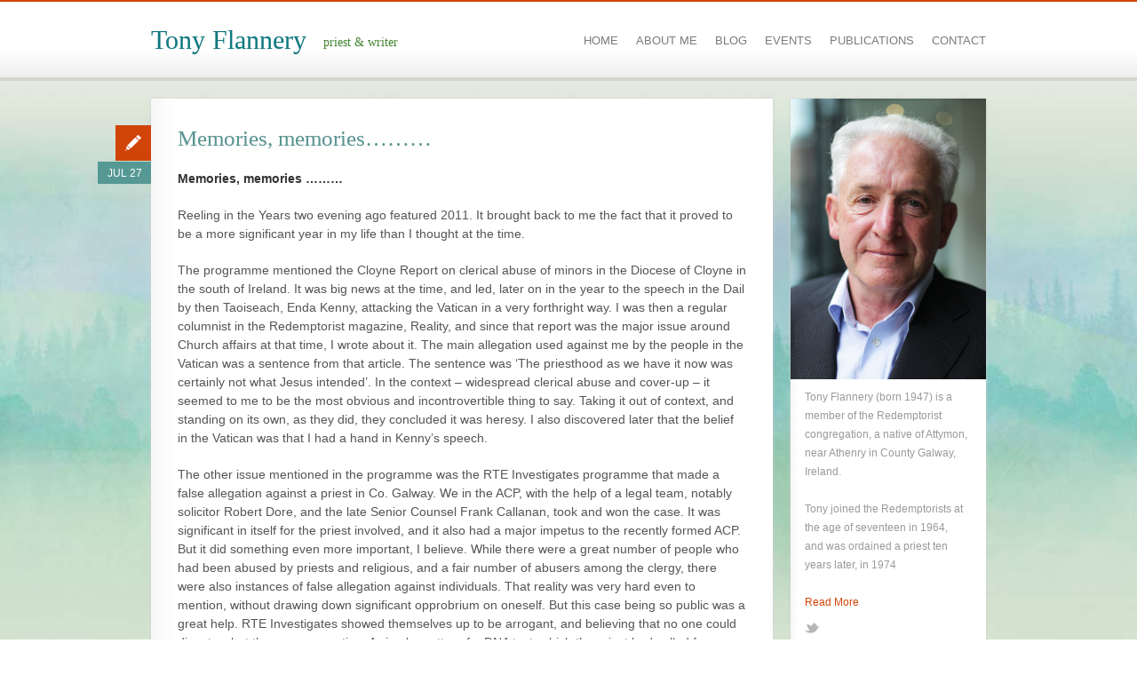

--- FILE ---
content_type: text/html; charset=UTF-8
request_url: https://www.tonyflannery.com/memories-memories/
body_size: 11545
content:
<!DOCTYPE html>
<!--[if lt IE 7 ]><html class="ie ie6" lang="en-US"> <![endif]-->
<!--[if IE 7 ]><html class="ie ie7" lang="en-US"> <![endif]-->
<!--[if IE 8 ]><html class="ie ie8" lang="en-US"> <![endif]-->
<!--[if (gte IE 9)|!(IE)]><!--><html xmlns="http://www.w3.org/1999/xhtml" lang="en-US"> <!--<![endif]-->
<head>

	<title>Memories,  memories………    - Tony Flannery - priest &amp; writer</title>
	
	<meta http-equiv="Content-Type" content="text/html; charset=UTF-8" />
	<meta name="viewport" content="width=device-width, initial-scale=1, maximum-scale=1" />
	
	<link rel="shortcut icon" href="https://www.tonyflannery.com/wp-content/themes/actonweb/favicon.gif" />
	<link rel="apple-touch-icon" href="https://www.tonyflannery.com/wp-content/themes/actonweb/apple-touch-icon.png" />
	
	<link rel="profile" href="http://gmpg.org/xfn/11" />
	<link rel="pingback" href="https://www.tonyflannery.com/xmlrpc.php" />

	<!--[if lt IE 9]>
		<script src="http://html5shim.googlecode.com/svn/trunk/html5.js"></script>
		<script src="http://ie7-js.googlecode.com/svn/version/2.1(beta4)/IE9.js"></script>
	<![endif]-->

	<meta name='robots' content='max-image-preview:large' />
<link rel='dns-prefetch' href='//fonts.googleapis.com' />
<link rel="alternate" type="application/rss+xml" title="Tony Flannery &raquo; Feed" href="https://www.tonyflannery.com/feed/" />
<link rel="alternate" type="application/rss+xml" title="Tony Flannery &raquo; Comments Feed" href="https://www.tonyflannery.com/comments/feed/" />
<link rel="alternate" title="oEmbed (JSON)" type="application/json+oembed" href="https://www.tonyflannery.com/wp-json/oembed/1.0/embed?url=https%3A%2F%2Fwww.tonyflannery.com%2Fmemories-memories%2F" />
<link rel="alternate" title="oEmbed (XML)" type="text/xml+oembed" href="https://www.tonyflannery.com/wp-json/oembed/1.0/embed?url=https%3A%2F%2Fwww.tonyflannery.com%2Fmemories-memories%2F&#038;format=xml" />
<style id='wp-img-auto-sizes-contain-inline-css' type='text/css'>
img:is([sizes=auto i],[sizes^="auto," i]){contain-intrinsic-size:3000px 1500px}
/*# sourceURL=wp-img-auto-sizes-contain-inline-css */
</style>

<style id='wp-emoji-styles-inline-css' type='text/css'>

	img.wp-smiley, img.emoji {
		display: inline !important;
		border: none !important;
		box-shadow: none !important;
		height: 1em !important;
		width: 1em !important;
		margin: 0 0.07em !important;
		vertical-align: -0.1em !important;
		background: none !important;
		padding: 0 !important;
	}
/*# sourceURL=wp-emoji-styles-inline-css */
</style>
<link rel='stylesheet' id='wp-block-library-css' href='https://www.tonyflannery.com/wp-includes/css/dist/block-library/style.min.css?ver=6.9' type='text/css' media='all' />
<style id='wp-block-paragraph-inline-css' type='text/css'>
.is-small-text{font-size:.875em}.is-regular-text{font-size:1em}.is-large-text{font-size:2.25em}.is-larger-text{font-size:3em}.has-drop-cap:not(:focus):first-letter{float:left;font-size:8.4em;font-style:normal;font-weight:100;line-height:.68;margin:.05em .1em 0 0;text-transform:uppercase}body.rtl .has-drop-cap:not(:focus):first-letter{float:none;margin-left:.1em}p.has-drop-cap.has-background{overflow:hidden}:root :where(p.has-background){padding:1.25em 2.375em}:where(p.has-text-color:not(.has-link-color)) a{color:inherit}p.has-text-align-left[style*="writing-mode:vertical-lr"],p.has-text-align-right[style*="writing-mode:vertical-rl"]{rotate:180deg}
/*# sourceURL=https://www.tonyflannery.com/wp-includes/blocks/paragraph/style.min.css */
</style>
<style id='global-styles-inline-css' type='text/css'>
:root{--wp--preset--aspect-ratio--square: 1;--wp--preset--aspect-ratio--4-3: 4/3;--wp--preset--aspect-ratio--3-4: 3/4;--wp--preset--aspect-ratio--3-2: 3/2;--wp--preset--aspect-ratio--2-3: 2/3;--wp--preset--aspect-ratio--16-9: 16/9;--wp--preset--aspect-ratio--9-16: 9/16;--wp--preset--color--black: #000000;--wp--preset--color--cyan-bluish-gray: #abb8c3;--wp--preset--color--white: #ffffff;--wp--preset--color--pale-pink: #f78da7;--wp--preset--color--vivid-red: #cf2e2e;--wp--preset--color--luminous-vivid-orange: #ff6900;--wp--preset--color--luminous-vivid-amber: #fcb900;--wp--preset--color--light-green-cyan: #7bdcb5;--wp--preset--color--vivid-green-cyan: #00d084;--wp--preset--color--pale-cyan-blue: #8ed1fc;--wp--preset--color--vivid-cyan-blue: #0693e3;--wp--preset--color--vivid-purple: #9b51e0;--wp--preset--gradient--vivid-cyan-blue-to-vivid-purple: linear-gradient(135deg,rgb(6,147,227) 0%,rgb(155,81,224) 100%);--wp--preset--gradient--light-green-cyan-to-vivid-green-cyan: linear-gradient(135deg,rgb(122,220,180) 0%,rgb(0,208,130) 100%);--wp--preset--gradient--luminous-vivid-amber-to-luminous-vivid-orange: linear-gradient(135deg,rgb(252,185,0) 0%,rgb(255,105,0) 100%);--wp--preset--gradient--luminous-vivid-orange-to-vivid-red: linear-gradient(135deg,rgb(255,105,0) 0%,rgb(207,46,46) 100%);--wp--preset--gradient--very-light-gray-to-cyan-bluish-gray: linear-gradient(135deg,rgb(238,238,238) 0%,rgb(169,184,195) 100%);--wp--preset--gradient--cool-to-warm-spectrum: linear-gradient(135deg,rgb(74,234,220) 0%,rgb(151,120,209) 20%,rgb(207,42,186) 40%,rgb(238,44,130) 60%,rgb(251,105,98) 80%,rgb(254,248,76) 100%);--wp--preset--gradient--blush-light-purple: linear-gradient(135deg,rgb(255,206,236) 0%,rgb(152,150,240) 100%);--wp--preset--gradient--blush-bordeaux: linear-gradient(135deg,rgb(254,205,165) 0%,rgb(254,45,45) 50%,rgb(107,0,62) 100%);--wp--preset--gradient--luminous-dusk: linear-gradient(135deg,rgb(255,203,112) 0%,rgb(199,81,192) 50%,rgb(65,88,208) 100%);--wp--preset--gradient--pale-ocean: linear-gradient(135deg,rgb(255,245,203) 0%,rgb(182,227,212) 50%,rgb(51,167,181) 100%);--wp--preset--gradient--electric-grass: linear-gradient(135deg,rgb(202,248,128) 0%,rgb(113,206,126) 100%);--wp--preset--gradient--midnight: linear-gradient(135deg,rgb(2,3,129) 0%,rgb(40,116,252) 100%);--wp--preset--font-size--small: 13px;--wp--preset--font-size--medium: 20px;--wp--preset--font-size--large: 36px;--wp--preset--font-size--x-large: 42px;--wp--preset--spacing--20: 0.44rem;--wp--preset--spacing--30: 0.67rem;--wp--preset--spacing--40: 1rem;--wp--preset--spacing--50: 1.5rem;--wp--preset--spacing--60: 2.25rem;--wp--preset--spacing--70: 3.38rem;--wp--preset--spacing--80: 5.06rem;--wp--preset--shadow--natural: 6px 6px 9px rgba(0, 0, 0, 0.2);--wp--preset--shadow--deep: 12px 12px 50px rgba(0, 0, 0, 0.4);--wp--preset--shadow--sharp: 6px 6px 0px rgba(0, 0, 0, 0.2);--wp--preset--shadow--outlined: 6px 6px 0px -3px rgb(255, 255, 255), 6px 6px rgb(0, 0, 0);--wp--preset--shadow--crisp: 6px 6px 0px rgb(0, 0, 0);}:where(.is-layout-flex){gap: 0.5em;}:where(.is-layout-grid){gap: 0.5em;}body .is-layout-flex{display: flex;}.is-layout-flex{flex-wrap: wrap;align-items: center;}.is-layout-flex > :is(*, div){margin: 0;}body .is-layout-grid{display: grid;}.is-layout-grid > :is(*, div){margin: 0;}:where(.wp-block-columns.is-layout-flex){gap: 2em;}:where(.wp-block-columns.is-layout-grid){gap: 2em;}:where(.wp-block-post-template.is-layout-flex){gap: 1.25em;}:where(.wp-block-post-template.is-layout-grid){gap: 1.25em;}.has-black-color{color: var(--wp--preset--color--black) !important;}.has-cyan-bluish-gray-color{color: var(--wp--preset--color--cyan-bluish-gray) !important;}.has-white-color{color: var(--wp--preset--color--white) !important;}.has-pale-pink-color{color: var(--wp--preset--color--pale-pink) !important;}.has-vivid-red-color{color: var(--wp--preset--color--vivid-red) !important;}.has-luminous-vivid-orange-color{color: var(--wp--preset--color--luminous-vivid-orange) !important;}.has-luminous-vivid-amber-color{color: var(--wp--preset--color--luminous-vivid-amber) !important;}.has-light-green-cyan-color{color: var(--wp--preset--color--light-green-cyan) !important;}.has-vivid-green-cyan-color{color: var(--wp--preset--color--vivid-green-cyan) !important;}.has-pale-cyan-blue-color{color: var(--wp--preset--color--pale-cyan-blue) !important;}.has-vivid-cyan-blue-color{color: var(--wp--preset--color--vivid-cyan-blue) !important;}.has-vivid-purple-color{color: var(--wp--preset--color--vivid-purple) !important;}.has-black-background-color{background-color: var(--wp--preset--color--black) !important;}.has-cyan-bluish-gray-background-color{background-color: var(--wp--preset--color--cyan-bluish-gray) !important;}.has-white-background-color{background-color: var(--wp--preset--color--white) !important;}.has-pale-pink-background-color{background-color: var(--wp--preset--color--pale-pink) !important;}.has-vivid-red-background-color{background-color: var(--wp--preset--color--vivid-red) !important;}.has-luminous-vivid-orange-background-color{background-color: var(--wp--preset--color--luminous-vivid-orange) !important;}.has-luminous-vivid-amber-background-color{background-color: var(--wp--preset--color--luminous-vivid-amber) !important;}.has-light-green-cyan-background-color{background-color: var(--wp--preset--color--light-green-cyan) !important;}.has-vivid-green-cyan-background-color{background-color: var(--wp--preset--color--vivid-green-cyan) !important;}.has-pale-cyan-blue-background-color{background-color: var(--wp--preset--color--pale-cyan-blue) !important;}.has-vivid-cyan-blue-background-color{background-color: var(--wp--preset--color--vivid-cyan-blue) !important;}.has-vivid-purple-background-color{background-color: var(--wp--preset--color--vivid-purple) !important;}.has-black-border-color{border-color: var(--wp--preset--color--black) !important;}.has-cyan-bluish-gray-border-color{border-color: var(--wp--preset--color--cyan-bluish-gray) !important;}.has-white-border-color{border-color: var(--wp--preset--color--white) !important;}.has-pale-pink-border-color{border-color: var(--wp--preset--color--pale-pink) !important;}.has-vivid-red-border-color{border-color: var(--wp--preset--color--vivid-red) !important;}.has-luminous-vivid-orange-border-color{border-color: var(--wp--preset--color--luminous-vivid-orange) !important;}.has-luminous-vivid-amber-border-color{border-color: var(--wp--preset--color--luminous-vivid-amber) !important;}.has-light-green-cyan-border-color{border-color: var(--wp--preset--color--light-green-cyan) !important;}.has-vivid-green-cyan-border-color{border-color: var(--wp--preset--color--vivid-green-cyan) !important;}.has-pale-cyan-blue-border-color{border-color: var(--wp--preset--color--pale-cyan-blue) !important;}.has-vivid-cyan-blue-border-color{border-color: var(--wp--preset--color--vivid-cyan-blue) !important;}.has-vivid-purple-border-color{border-color: var(--wp--preset--color--vivid-purple) !important;}.has-vivid-cyan-blue-to-vivid-purple-gradient-background{background: var(--wp--preset--gradient--vivid-cyan-blue-to-vivid-purple) !important;}.has-light-green-cyan-to-vivid-green-cyan-gradient-background{background: var(--wp--preset--gradient--light-green-cyan-to-vivid-green-cyan) !important;}.has-luminous-vivid-amber-to-luminous-vivid-orange-gradient-background{background: var(--wp--preset--gradient--luminous-vivid-amber-to-luminous-vivid-orange) !important;}.has-luminous-vivid-orange-to-vivid-red-gradient-background{background: var(--wp--preset--gradient--luminous-vivid-orange-to-vivid-red) !important;}.has-very-light-gray-to-cyan-bluish-gray-gradient-background{background: var(--wp--preset--gradient--very-light-gray-to-cyan-bluish-gray) !important;}.has-cool-to-warm-spectrum-gradient-background{background: var(--wp--preset--gradient--cool-to-warm-spectrum) !important;}.has-blush-light-purple-gradient-background{background: var(--wp--preset--gradient--blush-light-purple) !important;}.has-blush-bordeaux-gradient-background{background: var(--wp--preset--gradient--blush-bordeaux) !important;}.has-luminous-dusk-gradient-background{background: var(--wp--preset--gradient--luminous-dusk) !important;}.has-pale-ocean-gradient-background{background: var(--wp--preset--gradient--pale-ocean) !important;}.has-electric-grass-gradient-background{background: var(--wp--preset--gradient--electric-grass) !important;}.has-midnight-gradient-background{background: var(--wp--preset--gradient--midnight) !important;}.has-small-font-size{font-size: var(--wp--preset--font-size--small) !important;}.has-medium-font-size{font-size: var(--wp--preset--font-size--medium) !important;}.has-large-font-size{font-size: var(--wp--preset--font-size--large) !important;}.has-x-large-font-size{font-size: var(--wp--preset--font-size--x-large) !important;}
/*# sourceURL=global-styles-inline-css */
</style>

<style id='classic-theme-styles-inline-css' type='text/css'>
/*! This file is auto-generated */
.wp-block-button__link{color:#fff;background-color:#32373c;border-radius:9999px;box-shadow:none;text-decoration:none;padding:calc(.667em + 2px) calc(1.333em + 2px);font-size:1.125em}.wp-block-file__button{background:#32373c;color:#fff;text-decoration:none}
/*# sourceURL=/wp-includes/css/classic-themes.min.css */
</style>
<link rel='stylesheet' id='events-manager-css' href='https://www.tonyflannery.com/wp-content/plugins/events-manager/includes/css/events-manager.min.css?ver=7.2.3.1' type='text/css' media='all' />
<style id='events-manager-inline-css' type='text/css'>
body .em { --font-family : inherit; --font-weight : inherit; --font-size : 1em; --line-height : inherit; }
/*# sourceURL=events-manager-inline-css */
</style>
<link rel='stylesheet' id='cudazi_skeleton_base-css' href='https://www.tonyflannery.com/wp-content/themes/actonweb/css/base.css?ver=1.0' type='text/css' media='screen' />
<link rel='stylesheet' id='cudazi_skeleton_grid-css' href='https://www.tonyflannery.com/wp-content/themes/actonweb/css/skeleton.css?ver=1.0' type='text/css' media='screen' />
<link rel='stylesheet' id='cudazi_googlefont-css' href='http://fonts.googleapis.com/css?family=Yellowtail&#038;ver=1.0' type='text/css' media='screen' />
<link rel='stylesheet' id='cudazi_screen-css' href='https://www.tonyflannery.com/wp-content/themes/actonweb/css/screen.css?ver=1.0' type='text/css' media='screen' />
<link rel='stylesheet' id='cudazi_print-css' href='https://www.tonyflannery.com/wp-content/themes/actonweb/css/print.css?ver=1.0' type='text/css' media='print' />
<link rel='stylesheet' id='cudazi_style-css' href='https://www.tonyflannery.com/wp-content/themes/actonweb/style.css?ver=1.0' type='text/css' media='screen' />
<link rel='stylesheet' id='fancybox-css' href='https://www.tonyflannery.com/wp-content/plugins/easy-fancybox/fancybox/1.5.4/jquery.fancybox.min.css?ver=6.9' type='text/css' media='screen' />
<style id='fancybox-inline-css' type='text/css'>
#fancybox-outer{background:#fff}#fancybox-content{background:#fff;border-color:#fff;color:inherit;}#fancybox-title,#fancybox-title-float-main{color:#fff}
/*# sourceURL=fancybox-inline-css */
</style>
<script type="text/javascript" src="https://www.tonyflannery.com/wp-includes/js/jquery/jquery.min.js?ver=3.7.1" id="jquery-core-js"></script>
<script type="text/javascript" src="https://www.tonyflannery.com/wp-includes/js/jquery/jquery-migrate.min.js?ver=3.4.1" id="jquery-migrate-js"></script>
<script type="text/javascript" src="https://www.tonyflannery.com/wp-includes/js/jquery/ui/core.min.js?ver=1.13.3" id="jquery-ui-core-js"></script>
<script type="text/javascript" src="https://www.tonyflannery.com/wp-includes/js/jquery/ui/mouse.min.js?ver=1.13.3" id="jquery-ui-mouse-js"></script>
<script type="text/javascript" src="https://www.tonyflannery.com/wp-includes/js/jquery/ui/sortable.min.js?ver=1.13.3" id="jquery-ui-sortable-js"></script>
<script type="text/javascript" src="https://www.tonyflannery.com/wp-includes/js/jquery/ui/datepicker.min.js?ver=1.13.3" id="jquery-ui-datepicker-js"></script>
<script type="text/javascript" id="jquery-ui-datepicker-js-after">
/* <![CDATA[ */
jQuery(function(jQuery){jQuery.datepicker.setDefaults({"closeText":"Close","currentText":"Today","monthNames":["January","February","March","April","May","June","July","August","September","October","November","December"],"monthNamesShort":["Jan","Feb","Mar","Apr","May","Jun","Jul","Aug","Sep","Oct","Nov","Dec"],"nextText":"Next","prevText":"Previous","dayNames":["Sunday","Monday","Tuesday","Wednesday","Thursday","Friday","Saturday"],"dayNamesShort":["Sun","Mon","Tue","Wed","Thu","Fri","Sat"],"dayNamesMin":["S","M","T","W","T","F","S"],"dateFormat":"MM d, yy","firstDay":1,"isRTL":false});});
//# sourceURL=jquery-ui-datepicker-js-after
/* ]]> */
</script>
<script type="text/javascript" src="https://www.tonyflannery.com/wp-includes/js/jquery/ui/resizable.min.js?ver=1.13.3" id="jquery-ui-resizable-js"></script>
<script type="text/javascript" src="https://www.tonyflannery.com/wp-includes/js/jquery/ui/draggable.min.js?ver=1.13.3" id="jquery-ui-draggable-js"></script>
<script type="text/javascript" src="https://www.tonyflannery.com/wp-includes/js/jquery/ui/controlgroup.min.js?ver=1.13.3" id="jquery-ui-controlgroup-js"></script>
<script type="text/javascript" src="https://www.tonyflannery.com/wp-includes/js/jquery/ui/checkboxradio.min.js?ver=1.13.3" id="jquery-ui-checkboxradio-js"></script>
<script type="text/javascript" src="https://www.tonyflannery.com/wp-includes/js/jquery/ui/button.min.js?ver=1.13.3" id="jquery-ui-button-js"></script>
<script type="text/javascript" src="https://www.tonyflannery.com/wp-includes/js/jquery/ui/dialog.min.js?ver=1.13.3" id="jquery-ui-dialog-js"></script>
<script type="text/javascript" id="events-manager-js-extra">
/* <![CDATA[ */
var EM = {"ajaxurl":"https://www.tonyflannery.com/wp-admin/admin-ajax.php","locationajaxurl":"https://www.tonyflannery.com/wp-admin/admin-ajax.php?action=locations_search","firstDay":"1","locale":"en","dateFormat":"yy-mm-dd","ui_css":"https://www.tonyflannery.com/wp-content/plugins/events-manager/includes/css/jquery-ui/build.min.css","show24hours":"0","is_ssl":"1","autocomplete_limit":"10","calendar":{"breakpoints":{"small":560,"medium":908,"large":false},"month_format":"M Y"},"phone":"","datepicker":{"format":"d/m/Y"},"search":{"breakpoints":{"small":650,"medium":850,"full":false}},"url":"https://www.tonyflannery.com/wp-content/plugins/events-manager","assets":{"input.em-uploader":{"js":{"em-uploader":{"url":"https://www.tonyflannery.com/wp-content/plugins/events-manager/includes/js/em-uploader.js?v=7.2.3.1","event":"em_uploader_ready"}}},".em-event-editor":{"js":{"event-editor":{"url":"https://www.tonyflannery.com/wp-content/plugins/events-manager/includes/js/events-manager-event-editor.js?v=7.2.3.1","event":"em_event_editor_ready"}},"css":{"event-editor":"https://www.tonyflannery.com/wp-content/plugins/events-manager/includes/css/events-manager-event-editor.min.css?v=7.2.3.1"}},".em-recurrence-sets, .em-timezone":{"js":{"luxon":{"url":"luxon/luxon.js?v=7.2.3.1","event":"em_luxon_ready"}}},".em-booking-form, #em-booking-form, .em-booking-recurring, .em-event-booking-form":{"js":{"em-bookings":{"url":"https://www.tonyflannery.com/wp-content/plugins/events-manager/includes/js/bookingsform.js?v=7.2.3.1","event":"em_booking_form_js_loaded"}}},"#em-opt-archetypes":{"js":{"archetypes":"https://www.tonyflannery.com/wp-content/plugins/events-manager/includes/js/admin-archetype-editor.js?v=7.2.3.1","archetypes_ms":"https://www.tonyflannery.com/wp-content/plugins/events-manager/includes/js/admin-archetypes.js?v=7.2.3.1","qs":"qs/qs.js?v=7.2.3.1"}}},"cached":"1","bookingInProgress":"Please wait while the booking is being submitted.","tickets_save":"Save Ticket","bookingajaxurl":"https://www.tonyflannery.com/wp-admin/admin-ajax.php","bookings_export_save":"Export Bookings","bookings_settings_save":"Save Settings","booking_delete":"Are you sure you want to delete?","booking_offset":"30","bookings":{"submit_button":{"text":{"default":"Send your booking","free":"Send your booking","payment":"Send your booking","processing":"Processing ..."}},"update_listener":""},"bb_full":"Sold Out","bb_book":"Book Now","bb_booking":"Booking...","bb_booked":"Booking Submitted","bb_error":"Booking Error. Try again?","bb_cancel":"Cancel","bb_canceling":"Canceling...","bb_cancelled":"Cancelled","bb_cancel_error":"Cancellation Error. Try again?","txt_search":"","txt_searching":"Searching...","txt_loading":"Loading..."};
//# sourceURL=events-manager-js-extra
/* ]]> */
</script>
<script type="text/javascript" src="https://www.tonyflannery.com/wp-content/plugins/events-manager/includes/js/events-manager.js?ver=7.2.3.1" id="events-manager-js"></script>
<script type="text/javascript" src="https://www.tonyflannery.com/wp-content/themes/actonweb/js/plugins-combined.js?ver=1.0" id="cudazi_plugins_combined-js"></script>
<script type="text/javascript" src="https://www.tonyflannery.com/wp-content/themes/actonweb/js/script.js?ver=1.0" id="cudazi_general-js"></script>
<link rel="https://api.w.org/" href="https://www.tonyflannery.com/wp-json/" /><link rel="alternate" title="JSON" type="application/json" href="https://www.tonyflannery.com/wp-json/wp/v2/posts/1720" /><link rel="EditURI" type="application/rsd+xml" title="RSD" href="https://www.tonyflannery.com/xmlrpc.php?rsd" />
<link rel="canonical" href="https://www.tonyflannery.com/memories-memories/" />
<link rel='shortlink' href='https://www.tonyflannery.com/?p=1720' />
				<!-- Added via wp_head + theme settings -->
				<style>
					a, a:visited, a:hover, a:focus,
					.entry-title a:hover,
					.portfolio-item-meta a, a:link {
						color: #d04407; 
					}
					#branding {
						border-top-color: #d04407;
					}
					.post-format-icon {
						background-color: #d04407;
					}
				</style>
				<!-- // Added via wp_head + theme settings -->
				<style type="text/css" id="custom-background-css">
body.custom-background { background-image: url("https://www.tonyflannery.com/wp-content/uploads/2014/01/bg11.jpg"); background-position: left top; background-size: auto; background-repeat: repeat; background-attachment: fixed; }
</style>
			

<script>
  (function(i,s,o,g,r,a,m){i['GoogleAnalyticsObject']=r;i[r]=i[r]||function(){
  (i[r].q=i[r].q||[]).push(arguments)},i[r].l=1*new Date();a=s.createElement(o),
  m=s.getElementsByTagName(o)[0];a.async=1;a.src=g;m.parentNode.insertBefore(a,m)
  })(window,document,'script','//www.google-analytics.com/analytics.js','ga');

  ga('create', 'UA-48735430-1', 'tonyflannery.com');
  ga('send', 'pageview');

</script>

</head>
<body class="wp-singular post-template-default single single-post postid-1720 single-format-standard custom-background wp-theme-actonweb">

	<div id="branding_wrap">
		<header id="branding">	
			<div class="container">
			
							
				<hgroup class="eight columns">				
					<h1 id="logo"><a href='https://www.tonyflannery.com'><span class='textlogo'>Tony Flannery</span></a></h1>
										<h2 id="site-description">priest &amp; writer</h2>
									</hgroup>		
				<nav class="eight columns" id="navigation" role="navigation">
					<ul id="menu-menu-1" class="sf-menu clearfix"><li id="menu-item-18" class="menu-item menu-item-type-custom menu-item-object-custom menu-item-home menu-item-18"><a href="http://www.tonyflannery.com/">Home</a></li>
<li id="menu-item-19" class="menu-item menu-item-type-post_type menu-item-object-page menu-item-has-children menu-item-19"><a href="https://www.tonyflannery.com/about-me/">About Me</a>
<ul class="sub-menu">
	<li id="menu-item-159" class="menu-item menu-item-type-post_type menu-item-object-page menu-item-159"><a href="https://www.tonyflannery.com/about-me/photo-gallery/">Gallery</a></li>
</ul>
</li>
<li id="menu-item-20" class="menu-item menu-item-type-post_type menu-item-object-page current_page_parent menu-item-20"><a href="https://www.tonyflannery.com/blog/">Blog</a></li>
<li id="menu-item-40" class="menu-item menu-item-type-post_type menu-item-object-page menu-item-40"><a href="https://www.tonyflannery.com/events-2/">Events</a></li>
<li id="menu-item-23" class="menu-item menu-item-type-post_type menu-item-object-page menu-item-23"><a href="https://www.tonyflannery.com/publications/">Publications</a></li>
<li id="menu-item-21" class="menu-item menu-item-type-post_type menu-item-object-page menu-item-21"><a href="https://www.tonyflannery.com/contact/">Contact</a></li>
</ul>						
					<select id='navigation-small'><option value='' selected='selected'>Go to...</option><option value='http://www.tonyflannery.com/'>Home</option><option value='https://www.tonyflannery.com/about-me/'>About Me</option><option value='https://www.tonyflannery.com/about-me/photo-gallery/'> - Gallery</option><option value='https://www.tonyflannery.com/blog/'>Blog</option><option value='https://www.tonyflannery.com/events-2/'>Events</option><option value='https://www.tonyflannery.com/publications/'>Publications</option><option value='https://www.tonyflannery.com/contact/'>Contact</option></select>				</nav>
			</div><!--//container (skeleton) -->
		</header><!--//header-->
	</div>
		
	<section id="main">

	
	<div class="container clearfix">
	
		<div id="primary" role="main" class="twelve columns">
			
			    				
				<article id="post-1720" class="clearfix with-entry-wrap post-1720 post type-post status-publish format-standard hentry category-general">												

		
	<div class="entry-wrap">

		<header class="entry-header">	
			<h2 class="entry-title"><a href="https://www.tonyflannery.com/memories-memories/" title="Permalink to Memories,  memories………" rel="bookmark">Memories,  memories………</a></h2>
			<div class="post-format-icon"></div>		
			<time class="entry-date" datetime="2022-07-27T20:28:44+01:00" pubdate="pubdate" title="July 27, 2022">
				Jul 27			</time>
		</header>
	
		<div class="entry-content">
			<p></p>
<p><strong>Memories, memories ………</strong></p>
<p></p>
<p></p>
<p>Reeling in the Years two evening ago featured 2011. It brought back to me the fact that it proved to be a more significant year in my life than I thought at the time.</p>
<p></p>
<p></p>
<p>The programme mentioned the Cloyne Report on clerical abuse of minors in the Diocese of Cloyne in the south of Ireland. It was big news at the time, and led, later on in the year to the speech in the Dail by then Taoiseach, Enda Kenny, attacking the Vatican in a very forthright way. I was then a regular columnist in the Redemptorist magazine, Reality, and since that report was the major issue around Church affairs at that time, I wrote about it. The main allegation used against me by the people in the Vatican was a sentence from that article. The sentence was ‘The priesthood as we have it now was certainly not what Jesus intended’. In the context &#8211; widespread clerical abuse and cover-up &#8211; it seemed to me to be the most obvious and incontrovertible thing to say. Taking it out of context, and standing on its own, as they did, they concluded it was heresy. I also discovered later that the belief in the Vatican was that I had a hand in Kenny’s speech.</p>
<p></p>
<p></p>
<p>The other issue mentioned in the programme was the RTE Investigates programme that made a false allegation against a priest in Co. Galway. We in the ACP, with the help of a legal team, notably solicitor Robert Dore, and the late Senior Counsel Frank Callanan, took and won the case. It was significant in itself for the priest involved, and it also had a major impetus to the recently formed ACP. But it did something even more important, I believe. While there were a great number of people who had been abused by priests and religious, and a fair number of abusers among the clergy, there were also instances of false allegation against individuals. That reality was very hard even to mention, without drawing down significant opprobrium on oneself. But this case being so public was a great help. RTE Investigates showed themselves up to be arrogant, and believing that no one could dispute what they were asserting. A simple matter of a DNA test, which the priest had called for, was ignored. They paid the price.</p>
<p></p>
<p></p>
<p>In the meantime I have gone ten years of an indeterminate sentence, for what at this stage, and in view of the finding of the Synodal process, is frivolous at most. What I, and indeed others, was saying and writing ten years ago, is now commonly held by people right around the Church.</p>
<p></p>
<p></p>
<p>I recently read the life of a United States Maryknoll priest, Roy Bourgeois, whose story of his dealings with the Vatican is remarkably similar to my own. He too got into trouble with the Vatican at the same time as myself, 2012. Roy had been an extraordinarily courageous man in the stands he had taken in his life on behalf of the oppressed. In particular he was appalled by some US policies in South America, and his protests led to him spending two terms of over a year in jail in the States. But none of this meant anything to the Vatican. For him to make a stand in favour of women’s equality in the Church was just one more instance of what he saw as unjust oppression. But the same man who dealt with me, William Levada, the head of the CDF at the time, had him dismissed from the priesthood. He was also dismissed from his missionary society, the Maryknolls who, according to the account he gives in his book, gave him little or no support.</p>
<p></p>
<p></p>
<p>Reading that, I realised that maybe I should appreciate my own Redemptorist colleagues more than I sometimes do. I never was in any doubt that there was a great deal of support for me, and is to this day, among my Irish confreres. I would not say the same about the General government.</p>
<p></p>
<p></p>
<p>I have met Roy Bourgeois in my travels in the States. He is a few years older than myself, but he retains his enthusiasm and energy in fighting for the oppressed, and against the oppressor. In my view it is a major stain on the Catholic Church that they could not find a place for someone like him. He should be seen as someone who follows the example of Jesus with extraordinary courage and commitment, rather than being seen as a threat to the institution. The Church is certainly not following the example of Jesus in the way they have treated him.</p>
<p></p>
<p></p>
<p><em>Male Supremacy in the Catholic Church; An Insider’ View. Roy Bourgeois.</em></p>
<p></p>
					</div><!--//entry-content-->
						
				
	</div><!--//entry-wrap-->
</article><!--//post-->
				
				<div class='clear'></div>
<div class='post-pagination post-pagination-single clearfix'>
	<a href="https://www.tonyflannery.com/acp-statement-on-synodal-path-in-ireland/" rel="prev"><span class='prev-post left' title='Previous: ACP Statement on Synodal Path in Ireland'>ACP Statement on Synodal Path in Ireland</span></a>	<a href="https://www.tonyflannery.com/has-archbishop-martin-lost-his-courage/" rel="next"><span class='next-post right' title='Next: Has Archbishop Martin lost his courage?'>Has Archbishop Martin lost his courage?</span></a></div><!--//post-navigaiton-->				
				


	
	
								
						
		</div><!--//columns-->	
	
		<div id="secondary" role="complementary" class="four columns">
			<!-- Source: sidebar.php -->
		<div id="cudazi_biowidget-2" class="widget widget_cudazi_biowidget">
					<div class="bio-photo-wrap">
				<a href="/about/">					<img src="/wp-content/uploads/2014/02/TF.jpg" alt="Tony Flannery" />				</a>			</div>
				
					<div class="bio-description-wrap clearfix">
				
									<div class="bio-description">
						Tony Flannery (born 1947) is a member of the Redemptorist congregation, a native of Attymon, near Athenry in County Galway, Ireland. 
<br><br>
Tony joined the Redemptorists at the age of seventeen in 1964, and was ordained a priest ten years later, in 1974
<br><br>
<a href="/about">Read More</a>					</div>
								
				<ul class='bio-social-links'><li><a href='http://www.twitter.com/FlanneryTony' title='twitter'><img src='https://www.tonyflannery.com/wp-content/themes/actonweb/images/social_icons/picons03.png' alt='twitter' /></a></li></ul>				
			</div>
				
		</div>		<div id="search-2" class="widget widget_search"><!-- Source: searchform.php -->
<form action="https://www.tonyflannery.com/" method="get" class="clearfix" id="searchform">
	<input type="text" name="s" id="s" size="15" value="" />
	<input type="submit" title="Search Tony Flannery" id="searchsubmit" placeholder="Search" value="GO" />
</form></div><div id="categories-2" class="widget widget_categories"><h3 class="widgettitle">Categories</h3>
			<ul>
					<li class="cat-item cat-item-5"><a href="https://www.tonyflannery.com/category/church-state/">Church &amp; State</a> (5)
</li>
	<li class="cat-item cat-item-3"><a href="https://www.tonyflannery.com/category/events/">Events</a> (2)
</li>
	<li class="cat-item cat-item-1"><a href="https://www.tonyflannery.com/category/general/">General</a> (507)
</li>
			</ul>

			</div>		</div><!--//columns-->
		
	</div><!--//container-->
		
	</section><!--//main-->		

	<footer id="footer" class="container" role="contentinfo">	
		<div class="sixteen columns">
								<div id="text-3" class="widget widget_text">			<div class="textwidget"><p>Copyright 2014. Designed by <a href="http://www.actonweb.com"> acton|web.</a></p>
</div>
		</div>					</div>
	</footer>
	
	<script type="speculationrules">
{"prefetch":[{"source":"document","where":{"and":[{"href_matches":"/*"},{"not":{"href_matches":["/wp-*.php","/wp-admin/*","/wp-content/uploads/*","/wp-content/*","/wp-content/plugins/*","/wp-content/themes/actonweb/*","/*\\?(.+)"]}},{"not":{"selector_matches":"a[rel~=\"nofollow\"]"}},{"not":{"selector_matches":".no-prefetch, .no-prefetch a"}}]},"eagerness":"conservative"}]}
</script>
		<script type="text/javascript">
			(function() {
				let targetObjectName = 'EM';
				if ( typeof window[targetObjectName] === 'object' && window[targetObjectName] !== null ) {
					Object.assign( window[targetObjectName], []);
				} else {
					console.warn( 'Could not merge extra data: window.' + targetObjectName + ' not found or not an object.' );
				}
			})();
		</script>
		<!-- Custom Theme by <a href="http://www.actonweb.com">acton|web</a> (http://www.actonweb.com) v1.0 --><script type="text/javascript" src="https://www.tonyflannery.com/wp-content/plugins/easy-fancybox/vendor/purify.min.js?ver=6.9" id="fancybox-purify-js"></script>
<script type="text/javascript" id="jquery-fancybox-js-extra">
/* <![CDATA[ */
var efb_i18n = {"close":"Close","next":"Next","prev":"Previous","startSlideshow":"Start slideshow","toggleSize":"Toggle size"};
//# sourceURL=jquery-fancybox-js-extra
/* ]]> */
</script>
<script type="text/javascript" src="https://www.tonyflannery.com/wp-content/plugins/easy-fancybox/fancybox/1.5.4/jquery.fancybox.min.js?ver=6.9" id="jquery-fancybox-js"></script>
<script type="text/javascript" id="jquery-fancybox-js-after">
/* <![CDATA[ */
var fb_timeout, fb_opts={'autoScale':true,'showCloseButton':true,'margin':20,'pixelRatio':'false','centerOnScroll':true,'enableEscapeButton':true,'overlayShow':true,'hideOnOverlayClick':true,'minViewportWidth':320,'minVpHeight':320,'disableCoreLightbox':'true','enableBlockControls':'true','fancybox_openBlockControls':'true' };
if(typeof easy_fancybox_handler==='undefined'){
var easy_fancybox_handler=function(){
jQuery([".nolightbox","a.wp-block-file__button","a.pin-it-button","a[href*='pinterest.com\/pin\/create']","a[href*='facebook.com\/share']","a[href*='twitter.com\/share']"].join(',')).addClass('nofancybox');
jQuery('a.fancybox-close').on('click',function(e){e.preventDefault();jQuery.fancybox.close()});
/* IMG */
						var unlinkedImageBlocks=jQuery(".wp-block-image > img:not(.nofancybox,figure.nofancybox>img)");
						unlinkedImageBlocks.wrap(function() {
							var href = jQuery( this ).attr( "src" );
							return "<a href='" + href + "'></a>";
						});
var fb_IMG_select=jQuery('a[href*=".jpg" i]:not(.nofancybox,li.nofancybox>a,figure.nofancybox>a),area[href*=".jpg" i]:not(.nofancybox),a[href*=".jpeg" i]:not(.nofancybox,li.nofancybox>a,figure.nofancybox>a),area[href*=".jpeg" i]:not(.nofancybox),a[href*=".png" i]:not(.nofancybox,li.nofancybox>a,figure.nofancybox>a),area[href*=".png" i]:not(.nofancybox)');
fb_IMG_select.addClass('fancybox image').attr('rel','gallery');
jQuery('a.fancybox,area.fancybox,.fancybox>a').each(function(){jQuery(this).fancybox(jQuery.extend(true,{},fb_opts,{'transition':'elastic','transitionIn':'elastic','easingIn':'easeOutBack','transitionOut':'elastic','easingOut':'easeInBack','opacity':false,'hideOnContentClick':false,'titleShow':true,'titlePosition':'over','titleFromAlt':true,'showNavArrows':true,'enableKeyboardNav':true,'cyclic':false,'mouseWheel':'true'}))});
};};
jQuery(easy_fancybox_handler);jQuery(document).on('post-load',easy_fancybox_handler);

//# sourceURL=jquery-fancybox-js-after
/* ]]> */
</script>
<script type="text/javascript" src="https://www.tonyflannery.com/wp-content/plugins/easy-fancybox/vendor/jquery.easing.min.js?ver=1.4.1" id="jquery-easing-js"></script>
<script id="wp-emoji-settings" type="application/json">
{"baseUrl":"https://s.w.org/images/core/emoji/17.0.2/72x72/","ext":".png","svgUrl":"https://s.w.org/images/core/emoji/17.0.2/svg/","svgExt":".svg","source":{"concatemoji":"https://www.tonyflannery.com/wp-includes/js/wp-emoji-release.min.js?ver=6.9"}}
</script>
<script type="module">
/* <![CDATA[ */
/*! This file is auto-generated */
const a=JSON.parse(document.getElementById("wp-emoji-settings").textContent),o=(window._wpemojiSettings=a,"wpEmojiSettingsSupports"),s=["flag","emoji"];function i(e){try{var t={supportTests:e,timestamp:(new Date).valueOf()};sessionStorage.setItem(o,JSON.stringify(t))}catch(e){}}function c(e,t,n){e.clearRect(0,0,e.canvas.width,e.canvas.height),e.fillText(t,0,0);t=new Uint32Array(e.getImageData(0,0,e.canvas.width,e.canvas.height).data);e.clearRect(0,0,e.canvas.width,e.canvas.height),e.fillText(n,0,0);const a=new Uint32Array(e.getImageData(0,0,e.canvas.width,e.canvas.height).data);return t.every((e,t)=>e===a[t])}function p(e,t){e.clearRect(0,0,e.canvas.width,e.canvas.height),e.fillText(t,0,0);var n=e.getImageData(16,16,1,1);for(let e=0;e<n.data.length;e++)if(0!==n.data[e])return!1;return!0}function u(e,t,n,a){switch(t){case"flag":return n(e,"\ud83c\udff3\ufe0f\u200d\u26a7\ufe0f","\ud83c\udff3\ufe0f\u200b\u26a7\ufe0f")?!1:!n(e,"\ud83c\udde8\ud83c\uddf6","\ud83c\udde8\u200b\ud83c\uddf6")&&!n(e,"\ud83c\udff4\udb40\udc67\udb40\udc62\udb40\udc65\udb40\udc6e\udb40\udc67\udb40\udc7f","\ud83c\udff4\u200b\udb40\udc67\u200b\udb40\udc62\u200b\udb40\udc65\u200b\udb40\udc6e\u200b\udb40\udc67\u200b\udb40\udc7f");case"emoji":return!a(e,"\ud83e\u1fac8")}return!1}function f(e,t,n,a){let r;const o=(r="undefined"!=typeof WorkerGlobalScope&&self instanceof WorkerGlobalScope?new OffscreenCanvas(300,150):document.createElement("canvas")).getContext("2d",{willReadFrequently:!0}),s=(o.textBaseline="top",o.font="600 32px Arial",{});return e.forEach(e=>{s[e]=t(o,e,n,a)}),s}function r(e){var t=document.createElement("script");t.src=e,t.defer=!0,document.head.appendChild(t)}a.supports={everything:!0,everythingExceptFlag:!0},new Promise(t=>{let n=function(){try{var e=JSON.parse(sessionStorage.getItem(o));if("object"==typeof e&&"number"==typeof e.timestamp&&(new Date).valueOf()<e.timestamp+604800&&"object"==typeof e.supportTests)return e.supportTests}catch(e){}return null}();if(!n){if("undefined"!=typeof Worker&&"undefined"!=typeof OffscreenCanvas&&"undefined"!=typeof URL&&URL.createObjectURL&&"undefined"!=typeof Blob)try{var e="postMessage("+f.toString()+"("+[JSON.stringify(s),u.toString(),c.toString(),p.toString()].join(",")+"));",a=new Blob([e],{type:"text/javascript"});const r=new Worker(URL.createObjectURL(a),{name:"wpTestEmojiSupports"});return void(r.onmessage=e=>{i(n=e.data),r.terminate(),t(n)})}catch(e){}i(n=f(s,u,c,p))}t(n)}).then(e=>{for(const n in e)a.supports[n]=e[n],a.supports.everything=a.supports.everything&&a.supports[n],"flag"!==n&&(a.supports.everythingExceptFlag=a.supports.everythingExceptFlag&&a.supports[n]);var t;a.supports.everythingExceptFlag=a.supports.everythingExceptFlag&&!a.supports.flag,a.supports.everything||((t=a.source||{}).concatemoji?r(t.concatemoji):t.wpemoji&&t.twemoji&&(r(t.twemoji),r(t.wpemoji)))});
//# sourceURL=https://www.tonyflannery.com/wp-includes/js/wp-emoji-loader.min.js
/* ]]> */
</script>
</body>
</html>

<!-- Page cached by LiteSpeed Cache 7.7 on 2026-01-30 02:12:35 -->